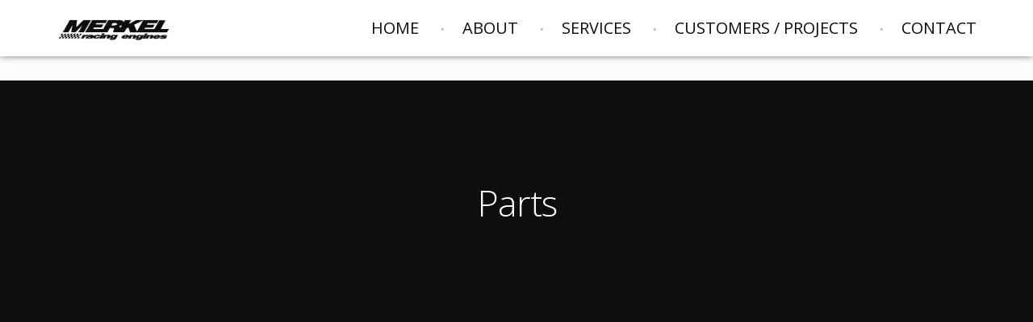

--- FILE ---
content_type: text/html; charset=utf-8
request_url: https://merkelracing.com/our-services/parts
body_size: 4055
content:



<!DOCTYPE html>
<!--[if IE 8]>			<html class="ie ie8"> <![endif]-->
<!--[if IE 9]>			<html class="ie ie9"> <![endif]-->
<!--[if gt IE 9]><!-->
<html lang="en-US">
<!--<![endif]-->
<head>
    <meta charset="utf-8" />
    <meta http-equiv="X-UA-Compatible" content="IE=edge,chrome=1">

    <meta name="Author" content="ZDyno [www.ZDyno.com]" />
    <!-- mobile settings -->
    <meta name="viewport" content="width=device-width, initial-scale=1.0, maximum-scale=10.0, user-scalable=yes">

        <meta property="og:title" content="Parts - Merkel Racing Engines" />
    <meta property="og:type" content="website" />

        <title>Parts - Merkel Racing Engines</title>

    <link rel="canonical" href="https://merkelracing.com/our-services/parts/" />

        <meta name="keywords" content="" />

        <meta name="description" content="Parts">

    
    <!-- WEB FONTS -->
    <link href="https://fonts.googleapis.com/css?family=Open+Sans:300,400,600,800&display=swap" rel="preload" as="style" />
    <link href="/webfonts/fa-brands-400.woff2" rel="preload" as="font" crossorigin="anonymous" />
    <link href="/webfonts/fa-solid-900.woff2" rel="preload" as="font" crossorigin="anonymous" />
    
    <link href="https://fonts.googleapis.com/css?family=Open+Sans:300,400,600,800&display=swap" rel="stylesheet" />
        <!-- CORE CSS -->
        <!-- THEME CSS -->
        <!--<link href="assets/css/color_scheme/orange.css" rel="stylesheet" type="text/css" />-->
        <!-- Morenizr -->

    <link href="/DependencyHandler.axd?s=[base64]&amp;t=Css&amp;cdv=652510671" type="text/css" rel="stylesheet"/>

<script type="application/ld+json">
        {
        "@context": "http://schema.org",
        "@type": "LocalBusiness",
        "address": {
        "@type": "PostalAddress",
        "addressLocality": "Hauppauge",
        "addressRegion": "US",
        "postalCode": "NY 11788",
        "streetAddress": "1720 Express Drive South"
        },
        "name": "Merkel Racing",
        "telephone": "631-234-2600",
        "url": "https://merkelracing.com/",
        "image":"/media/qk1bglav/merkel-racing-1.png"
        }
</script>

</head>
<body data-spy="scroll" data-offset="20" data-target="#navbar-collapse">
        

    <!-- TOP NAV -->
    <section id="header">

        <nav class="navbar navbar-inverse" role="navigation">
            <!-- add "white" class for white nav bar -->
            <div class="container">

                <!-- Mobile Menu Button -->
                <button id="mobileMenu" aria-label="Menu" class="fa fa-bars" type="button" data-toggle="collapse" data-target=".navbar-collapse"></button>

                <!-- Brand and toggle get grouped for better mobile display -->
                <div class="navbar-header">
                    <a href="/" class=" navbar-brand" title="Merkel Racing Engines">
                        
                        <picture><source srcset='/media/qk1bglav/merkel-racing-1.png?&width=381&height=105&format=webp&quality=80' type='image/webp'><source srcset='/media/qk1bglav/merkel-racing-1.png?&width=381&height=105' type='image/jpeg'><img src='/media/qk1bglav/merkel-racing-1.png?&width=381&height=105' alt='Merkel racing engines logo' title='Merkel racing engines logo' class='' height="40"width="145" ></picture>
                    </a>
                </div>

                <!-- Collect the nav links, forms, and other content for toggling -->
                <div id="navbar-collapse" class="collapse navbar-collapse">

                    <ul class="nav navbar-nav navbar-right">
                        <!-- remove scrollTo class for external/real link -->
                        <li><a class="" href="/#home">HOME</a></li>
                        <li><a class="" href="/#about">ABOUT</a></li>
                        <li><a class="" href="/#services">SERVICES</a></li>
                        <li><a class="" href="/#work">CUSTOMERS / PROJECTS</a></li>
                        
                        
                        <li><a class="scrollTo" href="#contact">CONTACT</a></li>
                    </ul>

                </div><!-- /.navbar-collapse -->

            </div>
        </nav>

    </section>
    <!-- /TOP NAV -->



    

<section>



    <!-- full image -->
    
    <div class="inner-cover project" title="" style="">
        
        <span class="overlay"></span>

        <div class="container text-center">
            <h1 class="big-title">Parts</h1>
        </div>
    </div>

        <div class="container">
            <article>
                


    <div class="umb-grid">
                <div class="grid-section">
                </div>
    </div>



            </article>

            <!-- Paragraph -->
            <!--<article class="text-center big-paragraph">
                <p>Lorem ipsum dolor sit amet, consectetur adipiscing elit. Maecenas metus nulla, commodo a sodales sed, dignissim pretium nunc. Nam et lacus neque. Ut enim massa, sodales tempor convallis et, iaculis ac massa.</p>
            </article>-->

        </div>
</section>

    <!-- THUMBNAILS -->
    <section class="alternate project-thumbnails">
        <div class="container">

            <!-- Thumbnails Row -->
            <article class="text-center big-paragraph">
                <div class="row">
                </div>
            </article>

        </div>
    </section>
    <!-- /THUMBNAILS -->


    <!-- CONTACT -->
    <section id="contact">
        <div class="container">
            <a href="#" title="Go to top" class="toTop up fa fa-chevron-up"><!-- arrow up - go home --></a>

            <header>
                <h2>CONTACT</h2>
                <p class="lead nopadding nomargin">Drop us a line or just say <strong><em>Hello!</em></strong></p>
<p>Merkel Racing Engines, 1720 Express Drive South, Hauppauge, NY 11788</p>
<p><a href="tel:(631) 234-2600 class=">(631) 234-2600</a></p>
            </header>


            <!-- Alert -->
            <div id="_sent_ok_" class="alert alert-success fade in fsize16 hide">
                <button type="button" class="close" data-dismiss="alert" aria-hidden="true">&times;</button>
                <span id="_msg_txt_"><strong>Thank You!</strong> Your message successfully sent!</span>
            </div>

            <div id="_sent_error_" class="alert alert-danger fade in fsize16 hide">
                <button type="button" class="close" data-dismiss="alert" aria-hidden="true">&times;</button>
                <span id="_msg_txt_"><strong>Error!</strong> There was a problem sending your message</span>
            </div>

            


            <form id="contactForm" method="post" action="/umbraco/Surface/ContactSurface/SubmitForm" class="row white block form-inline">

                <div class="col-md-6 col-sm-6">
                    <input required class="fullwidth form-control input-lg" type="text" name="contact_name" id="contact_name" value="" placeholder="NAME *" title="Name" />
                    <input required class="fullwidth form-control input-lg" type="email" name="contact_email" id="contact_email" value="" placeholder="EMAIL *" title="Email" />
                    <input class="fullwidth form-control input-lg" type="text" name="contact_subject" id="contact_subject" value="" placeholder="SUBJECT" title="Subject" />
                    <input type="hidden" name="pageId" id="pageId" value="1116" />
                </div>

                <div class="col-md-6 col-sm-6">
                    <textarea required class="fullwidth form-control input-lg" rows="6" name="contact_comment" id="contact_comment" placeholder="MESSAGE *" title="Message"></textarea>
                </div>

                <div class="col-md-12 text-center margin-top30">
                    <input type="hidden" name="captcha" id="captcha" value="" /><!-- hidden field - humans should not see it, only spam bots will see it -->
                    
                    <button id="contact_submit" class="btn btn-primary">SEND MESSAGE</button>
                </div>
            </form>
            

        </div>

        <!-- enable google map if needed! -->
        <div class="last_element" id="gmap"></div>
        <script type="text/javascript">
        var $googlemap_latitude = 40.80641792052005,
            $googlemap_longitude = -73.23169267319989,
            $googlemap_zoom = 13;
        </script>


    </section>
    <!-- /CONTACT -->
    <!-- FOOTER -->
    <footer>

        <p>
            <!-- class="alternate" -->
            MERKEL &bull; 2026 &bull; All Rights Reserved <br />
            made by <a href="https://zdyno.com" title="ZDyno.com - The dyno comparison platform">ZDyno.com</a>
        </p>

        <div class="socials">
            <a href="https://www.facebook.com/Merkel-Racing-Engines-1386897468095734" target="_blank" title="Merkel on facebook" class="social fab fa-facebook"></a>
            <a href="https://zdyno.com/shops/shop-viewer?shopId=4418" target="_blank" title="Merkel is on ZDyno.com" class="social"><img src="/css/img/favicon_without_slogan.png" title="Merkel Racing engines is on ZDyno.com - The dyno comparison platform" /></a>
        </div>

    </footer>
    <!-- /FOOTER -->
    <!-- JAVASCRIPT FILES -->


    <script src="/DependencyHandler.axd?s=[base64]&amp;t=Javascript&amp;cdv=652510671" type="text/javascript"></script>
</body>
</html>